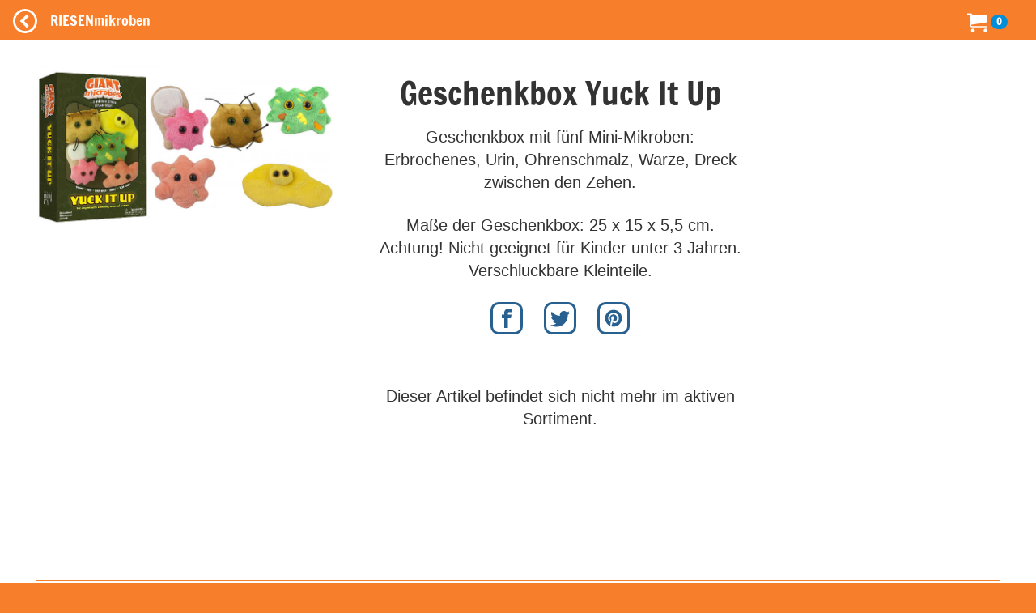

--- FILE ---
content_type: text/html; charset=utf-8
request_url: https://www.riesenmikroben.de/products/geschenkbox_yuckitup
body_size: 16804
content:
<!DOCTYPE html>
<html lang='de'>
<head>
<meta content='text/html; charset=utf-8' http-equiv='Content-Type'>
<title>
RIESENmikroben  | Geschenkboxen &amp; Andere | Geschenkbox Yuck It Up
</title>
<meta content='width=device-width, initial-scale=1.0' name='viewport'>
<link href='https://v.riesenmikroben.de/rm/favicon.ico' rel='shortcut icon' type='image/x-icon'>
<link href='https://v.riesenmikroben.de/rm/apple-touch-icon.png' rel='apple-touch-icon'>
<link href='https://v.riesenmikroben.de/rm/apple-touch-icon-precomposed.png' rel='apple-touch-icon-precomposed'>
<link href='https://v.riesenmikroben.de/rm/apple-touch-icon-57x57.png' rel='apple-touch-icon' sizes='57x57'>
<link href='https://v.riesenmikroben.de/rm/apple-touch-icon-72x72.png' rel='apple-touch-icon' sizes='72x72'>
<link href='https://v.riesenmikroben.de/rm/apple-touch-icon-76x76.png' rel='apple-touch-icon' sizes='76x76'>
<link href='https://v.riesenmikroben.de/rm/apple-touch-icon-114x114.png' rel='apple-touch-icon' sizes='114x114'>
<link href='https://v.riesenmikroben.de/rm/apple-touch-icon-120x120.png' rel='apple-touch-icon' sizes='120x120'>
<link href='https://v.riesenmikroben.de/rm/apple-touch-icon-144x144.png' rel='apple-touch-icon' sizes='144x144'>
<link href='https://v.riesenmikroben.de/rm/apple-touch-icon-152x152.png' rel='apple-touch-icon' sizes='152x152'>
<link rel="stylesheet" media="screen" href="https://static.riesenmikroben.de/assets/application-7a1a960252307a5e0776408db16c5ef3109bbc4aa1708612a6f4c9bb09a2c967.css" data-turbolinks-track="reload" />
<link rel="stylesheet" media="screen" href="https://static.riesenmikroben.de/assets/rm/layout-cc69f631ae29bc241a8398e038624f371a5b6f8ec694c58da00cb0dc3b798eee.css" data-turbolinks-track="reload" />
<link rel="stylesheet" media="screen" href="https://static.riesenmikroben.de/assets/rm/main-eb86f212e22f9f032312d043fdea51c00e330a7006fedec8401d70afa2ec0a79.css" data-turbolinks-track="reload" />
<link rel="stylesheet" media="screen" href="https://static.riesenmikroben.de/assets/rm/article-43ab46167934abf1b32352edac0b8a73696978bd56327da931453409fbb48004.css" />
<meta content='product' name='twitter:card'>
<meta content='@riesenmikroben' name='twitter:site'>
<meta content='@riesenmikroben' name='twitter:creator'>
<meta content='RIESENmikroben: Geschenkbox Yuck It Up' name='twitter:title'>
<meta content='https://static.riesenmikroben.de/assets/rm/twittercard_images/10122-39ca642f94e6a9a80e9f62863d885d004b6db2e15406364bfe7f13a2b9d3cc6d.jpg' name='twitter:image'>
<meta content='160' name='twitter:image:width'>
<meta content='160' name='twitter:image:height'>

<script src="https://static.riesenmikroben.de/packs/js/runtime-4e884f4e6323049ac5c6.js" defer="defer"></script>
<script src="https://static.riesenmikroben.de/packs/js/890-4e4a8dd40976a94316a2.js" defer="defer"></script>
<script src="https://static.riesenmikroben.de/packs/js/application-c40e69f2e32d24c7b681.js" defer="defer"></script>

<meta name="csrf-param" content="authenticity_token" />
<meta name="csrf-token" content="MMzIFYyO6gFnPEj2ax6B3K5_jwQ607oYg_ve7CrLs8SdtDP4l-FJjs9iY4WLwsvMuuzzzJarIuxHIqemH_5QSA" />
<svg style="position: absolute; width: 0; height: 0; overflow: hidden;" version="1.1" xmlns="http://www.w3.org/2000/svg" xmlns:xlink="http://www.w3.org/1999/xlink">
<defs>
<symbol id="icon-fb" viewBox="0 0 32 32">
<title>Facebook</title>
<path d="M19 6h5v-6h-5c-3.86 0-7 3.14-7 7v3h-4v6h4v16h6v-16h5l1-6h-6v-3c0-0.542 0.458-1 1-1z"></path>
</symbol>
<symbol id="icon-ig" viewBox="0 0 32 32">
<title>Instagram</title>
<path d="M16 2.881c4.275 0 4.781 0.019 6.462 0.094 1.563 0.069 2.406 0.331 2.969 0.55 0.744 0.288 1.281 0.638 1.837 1.194 0.563 0.563 0.906 1.094 1.2 1.838 0.219 0.563 0.481 1.412 0.55 2.969 0.075 1.688 0.094 2.194 0.094 6.463s-0.019 4.781-0.094 6.463c-0.069 1.563-0.331 2.406-0.55 2.969-0.288 0.744-0.637 1.281-1.194 1.837-0.563 0.563-1.094 0.906-1.837 1.2-0.563 0.219-1.413 0.481-2.969 0.55-1.688 0.075-2.194 0.094-6.463 0.094s-4.781-0.019-6.463-0.094c-1.563-0.069-2.406-0.331-2.969-0.55-0.744-0.288-1.281-0.637-1.838-1.194-0.563-0.563-0.906-1.094-1.2-1.837-0.219-0.563-0.481-1.413-0.55-2.969-0.075-1.688-0.094-2.194-0.094-6.463s0.019-4.781 0.094-6.463c0.069-1.563 0.331-2.406 0.55-2.969 0.288-0.744 0.638-1.281 1.194-1.838 0.563-0.563 1.094-0.906 1.838-1.2 0.563-0.219 1.412-0.481 2.969-0.55 1.681-0.075 2.188-0.094 6.463-0.094zM16 0c-4.344 0-4.887 0.019-6.594 0.094-1.7 0.075-2.869 0.35-3.881 0.744-1.056 0.412-1.95 0.956-2.837 1.85-0.894 0.888-1.438 1.781-1.85 2.831-0.394 1.019-0.669 2.181-0.744 3.881-0.075 1.713-0.094 2.256-0.094 6.6s0.019 4.887 0.094 6.594c0.075 1.7 0.35 2.869 0.744 3.881 0.413 1.056 0.956 1.95 1.85 2.837 0.887 0.887 1.781 1.438 2.831 1.844 1.019 0.394 2.181 0.669 3.881 0.744 1.706 0.075 2.25 0.094 6.594 0.094s4.888-0.019 6.594-0.094c1.7-0.075 2.869-0.35 3.881-0.744 1.050-0.406 1.944-0.956 2.831-1.844s1.438-1.781 1.844-2.831c0.394-1.019 0.669-2.181 0.744-3.881 0.075-1.706 0.094-2.25 0.094-6.594s-0.019-4.887-0.094-6.594c-0.075-1.7-0.35-2.869-0.744-3.881-0.394-1.063-0.938-1.956-1.831-2.844-0.887-0.887-1.781-1.438-2.831-1.844-1.019-0.394-2.181-0.669-3.881-0.744-1.712-0.081-2.256-0.1-6.6-0.1v0z"></path>
<path d="M16 7.781c-4.537 0-8.219 3.681-8.219 8.219s3.681 8.219 8.219 8.219 8.219-3.681 8.219-8.219c0-4.537-3.681-8.219-8.219-8.219zM16 21.331c-2.944 0-5.331-2.387-5.331-5.331s2.387-5.331 5.331-5.331c2.944 0 5.331 2.387 5.331 5.331s-2.387 5.331-5.331 5.331z"></path>
<path d="M26.462 7.456c0 1.060-0.859 1.919-1.919 1.919s-1.919-0.859-1.919-1.919c0-1.060 0.859-1.919 1.919-1.919s1.919 0.859 1.919 1.919z"></path>
</symbol>
<symbol id="icon-tw" viewBox="0 0 32 32">
<title>Twitter</title>
<path d="M32 7.075c-1.175 0.525-2.444 0.875-3.769 1.031 1.356-0.813 2.394-2.1 2.887-3.631-1.269 0.75-2.675 1.3-4.169 1.594-1.2-1.275-2.906-2.069-4.794-2.069-3.625 0-6.563 2.938-6.563 6.563 0 0.512 0.056 1.012 0.169 1.494-5.456-0.275-10.294-2.888-13.531-6.862-0.563 0.969-0.887 2.1-0.887 3.3 0 2.275 1.156 4.287 2.919 5.463-1.075-0.031-2.087-0.331-2.975-0.819 0 0.025 0 0.056 0 0.081 0 3.181 2.263 5.838 5.269 6.437-0.55 0.15-1.131 0.231-1.731 0.231-0.425 0-0.831-0.044-1.237-0.119 0.838 2.606 3.263 4.506 6.131 4.563-2.25 1.762-5.075 2.813-8.156 2.813-0.531 0-1.050-0.031-1.569-0.094 2.913 1.869 6.362 2.95 10.069 2.95 12.075 0 18.681-10.006 18.681-18.681 0-0.287-0.006-0.569-0.019-0.85 1.281-0.919 2.394-2.075 3.275-3.394z"></path>
</symbol>
<symbol id="icon-bl" viewBox="0 0 32 32">
<title>Blog</title>
<path d="M29.931 12h-1.794c-1.099 0-2.062-0.929-2.137-2v0c0-5.708-4.602-10-10.35-10h-5.245c-5.744 0-10.402 4.625-10.406 10.333v11.337c0 5.708 4.662 10.329 10.406 10.329h11.201c5.748 0 10.394-4.621 10.394-10.329v-7.324c0-1.141-0.92-2.346-2.069-2.346zM10 8h6c1.1 0 2 0.9 2 2s-0.9 2-2 2h-6c-1.1 0-2-0.9-2-2s0.9-2 2-2zM22 24h-12c-1.1 0-2-0.9-2-2s0.9-2 2-2h12c1.1 0 2 0.9 2 2s-0.9 2-2 2z"></path>
</symbol>
<symbol id="icon-pi" viewBox="0 0 32 32">
<title>Pinterest</title>
<path d="M16 2.138c-7.656 0-13.863 6.206-13.863 13.863 0 5.875 3.656 10.887 8.813 12.906-0.119-1.094-0.231-2.781 0.050-3.975 0.25-1.081 1.625-6.887 1.625-6.887s-0.412-0.831-0.412-2.056c0-1.925 1.119-3.369 2.506-3.369 1.181 0 1.756 0.887 1.756 1.95 0 1.188-0.756 2.969-1.15 4.613-0.331 1.381 0.688 2.506 2.050 2.506 2.462 0 4.356-2.6 4.356-6.35 0-3.319-2.387-5.638-5.787-5.638-3.944 0-6.256 2.956-6.256 6.019 0 1.194 0.456 2.469 1.031 3.163 0.113 0.137 0.131 0.256 0.094 0.4-0.106 0.438-0.338 1.381-0.387 1.575-0.063 0.256-0.2 0.306-0.463 0.188-1.731-0.806-2.813-3.337-2.813-5.369 0-4.375 3.175-8.387 9.156-8.387 4.806 0 8.544 3.425 8.544 8.006 0 4.775-3.012 8.625-7.194 8.625-1.406 0-2.725-0.731-3.175-1.594 0 0-0.694 2.644-0.863 3.294-0.313 1.206-1.156 2.712-1.725 3.631 1.3 0.4 2.675 0.619 4.106 0.619 7.656 0 13.863-6.206 13.863-13.863 0-7.662-6.206-13.869-13.863-13.869z"></path>
</symbol>
</defs>
</svg>

<svg style="position: absolute; width: 0; height: 0; overflow: hidden;" version="1.1" xmlns="http://www.w3.org/2000/svg" xmlns:xlink="http://www.w3.org/1999/xlink">
<defs>
<symbol id="icon-cart" viewBox="0 0 32 32">
<title>Warenkorb</title>
<path d="M12 29c0 1.657-1.343 3-3 3s-3-1.343-3-3c0-1.657 1.343-3 3-3s3 1.343 3 3z"></path>
<path d="M32 29c0 1.657-1.343 3-3 3s-3-1.343-3-3c0-1.657 1.343-3 3-3s3 1.343 3 3z"></path>
<path d="M32 16v-12h-24c0-1.105-0.895-2-2-2h-6v2h4l1.502 12.877c-0.915 0.733-1.502 1.859-1.502 3.123 0 2.209 1.791 4 4 4h24v-2h-24c-1.105 0-2-0.895-2-2 0-0.007 0-0.014 0-0.020l26-3.98z"></path>
</symbol>
<symbol id="icon-plus" viewBox="0 0 32 32">
<title>+</title>
<path d="M31 12h-11v-11c0-0.552-0.448-1-1-1h-6c-0.552 0-1 0.448-1 1v11h-11c-0.552 0-1 0.448-1 1v6c0 0.552 0.448 1 1 1h11v11c0 0.552 0.448 1 1 1h6c0.552 0 1-0.448 1-1v-11h11c0.552 0 1-0.448 1-1v-6c0-0.552-0.448-1-1-1z"></path>
</symbol>
<symbol id="icon-minus" viewBox="0 0 32 32">
<title>-</title>
<path d="M0 13v6c0 0.552 0.448 1 1 1h30c0.552 0 1-0.448 1-1v-6c0-0.552-0.448-1-1-1h-30c-0.552 0-1 0.448-1 1z"></path>
</symbol>
<symbol id="icon-circle-left" viewBox="0 0 32 32">
<title>Zurück</title>
<path d="M16 32c8.837 0 16-7.163 16-16s-7.163-16-16-16-16 7.163-16 16 7.163 16 16 16zM16 3c7.18 0 13 5.82 13 13s-5.82 13-13 13-13-5.82-13-13 5.82-13 13-13z"></path>
<path d="M20.914 9.914l-2.829-2.829-8.914 8.914 8.914 8.914 2.828-2.828-6.086-6.086z"></path>
</symbol>
<symbol id="icon-menu" viewBox="0 0 24 24">
<title>Menü</title>
<path d="M6,15h12c0.553,0,1,0.447,1,1v1c0,0.553-0.447,1-1,1H6c-0.553,0-1-0.447-1-1v-1C5,15.447,5.447,15,6,15z M5,11v1
    c0,0.553,0.447,1,1,1h12c0.553,0,1-0.447,1-1v-1c0-0.553-0.447-1-1-1H6C5.447,10,5,10.447,5,11z M5,6v1c0,0.553,0.447,1,1,1h12
    c0.553,0,1-0.447,1-1V6c0-0.553-0.447-1-1-1H6C5.447,5,5,5.447,5,6z"></path>
</symbol>
</defs>
</svg>

<noscript>
<meta content='0; URL=https://riesenmikroben.de/rm/noscript.html' http-equiv='refresh'>
</noscript>
</head>
<body>
<nav class='navbar navbar-inverse navbar-fixed-top'>
<div class='container-fluid'>
<div class='navbar-header'>
<a class='navbar-brand btn filter' data-controller='backarrow' data-var='10122' href='/?locale=de' id='back'>
<svg class='icon icon-circle-left'>
<use xlink:href='#icon-circle-left'></use>
</svg>
</a>
<div class='navbar-brand'>
RIESENmikroben
</div>
<div class='navbar-brand nav-right'>
<ul class='navbar-nav'>
<li>
<svg class='icon icon-cart'>
<use xlink:href='#icon-cart'></use>
</svg>
<span class='badge badge-cart'>
0
</span>
</li>
</ul>
</div>
</div>
</div>
</nav>
<div id='wrapper'>
<div id='page-content-wrapper'>
<div class='container-fluid'>
<div class='row main'>
<div class='row product' itemscope='' itemtype='http://schema.org/Product'>
<div class='col-md-4 image'>
<img alt="" class="img-responsive" itemprop="image" src="https://static.riesenmikroben.de/rm/images/articles/10122.jpg" />
</div>
<div class='col-md-5 details'>
<div class='title' itemprop='name'>
Geschenkbox Yuck It Up
</div>
<div class='subtitle'>

</div>
<div class='short' itemprop='description'>
<p>Geschenkbox mit fünf Mini-Mikroben: Erbrochenes, Urin, Ohrenschmalz, Warze, Dreck zwischen den Zehen. </p>

<p>Maße der Geschenkbox: 25 x 15 x 5,5 cm.
<br /> Achtung! Nicht geeignet für Kinder unter 3 Jahren. Verschluckbare Kleinteile.</p>
</div>
<div class='prop'>
<p></p>
</div>
<div class='social'>
<a href='http://www.facebook.com/share.php?u=https://www.riesenmikroben.de/products/geschenkbox_yuckitup?locale=de' rel='nofollow' target='_blank'>
<svg class='icon icon-fb'>
<use xlink:href='#icon-fb'></use>
</svg>
</a>
<a href='http://www.twitter.com/share?url=https://www.riesenmikroben.de/products/geschenkbox_yuckitup?locale=de' rel='nofollow' target='_blank'>
<svg class='icon icon-tw'>
<use xlink:href='#icon-tw'></use>
</svg>
</a>
<a href='https://www.pinterest.com/pin/create/link/?url=https://www.riesenmikroben.de/products/geschenkbox_yuckitup?locale=de' rel='nofollow' target='_blank'>
<svg class='icon icon-pi'>
<use xlink:href='#icon-pi'></use>
</svg>
</a>
</div>
<div class='buy' itemprop='offers' itemscope='' itemtype='http://schema.org/Offer'>
<div class='status'>
Dieser Artikel befindet sich nicht mehr im aktiven Sortiment.
</div>
<div class='order'>
</div>
</div>
</div>
<div class='col-md-3 hidden-xs circle'>
</div>
</div>
<div class='row other'>
<div class='otherproducts' data-controller='lazy-loader' data-lazy-loader-target='root'>
<div class='otherproduct'>
<div class='image'>
<a href='/products/bioweapon?locale=de'>
<img alt='Bio-Weapon' data-lazy-loader-target='image' data-src='https://s.riesenmikroben.de/rm/images/index/10039.jpg'>
</a>
</div>
<div class='name'>
<a href='/products/bioweapon?locale=de'>
Bio-Weapon
</a>
</div>
<div class='sub'>(Plague Inc)</div>
<div class='lang'>
<img alt='EN' src='/images/flags/en.png'>
</div>
<div class='price'>
<span class='amount'>
9,95 EUR
</span>
</div>
</div>

<div class='otherproduct'>
<div class='image'>
<a href='/products/cvdbug?locale=de'>
<img alt='Bug' data-lazy-loader-target='image' data-src='https://s.riesenmikroben.de/rm/images/index/432.jpg'>
</a>
</div>
<div class='name'>
<a href='/products/cvdbug?locale=de'>
Bug
</a>
</div>
<div class='sub'>(Computer Virus Dolls)</div>
<div class='lang'>
<img alt='EN' src='/images/flags/en.png'>
</div>
<div class='price'>
<span class='amount'>
9,95 EUR
</span>
</div>
</div>

<div class='otherproduct'>
<div class='image'>
<a href='/products/geschenkbox_biohazards?locale=de'>
<img alt='Geschenkbox Biohazards' data-lazy-loader-target='image' data-src='https://s.riesenmikroben.de/rm/images/index/10045.jpg'>
</a>
</div>
<div class='name'>
<a href='/products/geschenkbox_biohazards?locale=de'>
Geschenkbox Biohazards
</a>
</div>
<div class='sub'></div>
<div class='lang'>
<img alt='EN' src='/images/flags/en.png'>
</div>
<div class='price'>
<span class='amount'>
24,95 EUR
</span>
</div>
</div>

<div class='otherproduct'>
<div class='image'>
<a href='/products/geschenkbox_bloodcells?locale=de'>
<img alt='Geschenkbox Blood Cells' data-lazy-loader-target='image' data-src='https://s.riesenmikroben.de/rm/images/index/10043.jpg'>
</a>
</div>
<div class='name'>
<a href='/products/geschenkbox_bloodcells?locale=de'>
Geschenkbox Blood Cells
</a>
</div>
<div class='sub'></div>
<div class='lang'>
<img alt='EN' src='/images/flags/en.png'>
</div>
<div class='price'>
<span class='amount'>
24,95 EUR
</span>
</div>
</div>

<div class='otherproduct'>
<div class='image'>
<a href='/products/geschenkbox_bodycells?locale=de'>
<img alt='Geschenkbox Body Cells' data-lazy-loader-target='image' data-src='https://s.riesenmikroben.de/rm/images/index/10050.jpg'>
</a>
</div>
<div class='name'>
<a href='/products/geschenkbox_bodycells?locale=de'>
Geschenkbox Body Cells
</a>
</div>
<div class='sub'></div>
<div class='lang'>
<img alt='EN' src='/images/flags/en.png'>
</div>
<div class='price'>
<span class='amount'>
24,95 EUR
</span>
</div>
</div>

<div class='otherproduct'>
<div class='image'>
<a href='/products/geschenkbox_brain science?locale=de'>
<img alt='Geschenkbox Brain Science' data-lazy-loader-target='image' data-src='https://s.riesenmikroben.de/rm/images/index/10323.jpg'>
</a>
</div>
<div class='name'>
<a href='/products/geschenkbox_brain science?locale=de'>
Geschenkbox Brain Science
</a>
</div>
<div class='sub'></div>
<div class='lang'>
<img alt='EN' src='/images/flags/en.png'>
</div>
<div class='price'>
<span class='amount'>
24,95 EUR
</span>
</div>
</div>

<div class='otherproduct'>
<div class='image'>
<a href='/products/geschenkbox_genetics?locale=de'>
<img alt='Geschenkbox Genetics' data-lazy-loader-target='image' data-src='https://s.riesenmikroben.de/rm/images/index/10299.jpg'>
</a>
</div>
<div class='name'>
<a href='/products/geschenkbox_genetics?locale=de'>
Geschenkbox Genetics
</a>
</div>
<div class='sub'></div>
<div class='lang'>
<img alt='EN' src='/images/flags/en.png'>
</div>
<div class='price'>
<span class='amount'>
24,95 EUR
</span>
</div>
</div>

<div class='otherproduct'>
<div class='image'>
<a href='/products/geschenkbox_germ_ornaments?locale=de'>
<img alt='Geschenkbox Germ Ornaments' data-lazy-loader-target='image' data-src='https://s.riesenmikroben.de/rm/images/index/10267.jpg'>
</a>
</div>
<div class='name'>
<a href='/products/geschenkbox_germ_ornaments?locale=de'>
Geschenkbox Germ Ornaments
</a>
</div>
<div class='sub'></div>
<div class='lang'>
<img alt='EN' src='/images/flags/en.png'>
</div>
<div class='price'>
<span class='amount'>
24,95 EUR
</span>
</div>
</div>

<div class='otherproduct'>
<div class='image'>
<a href='/products/geschenkbox_letsgetiton?locale=de'>
<img alt='Geschenkbox Let&#39;s Get It On' data-lazy-loader-target='image' data-src='https://s.riesenmikroben.de/rm/images/index/10049.jpg'>
</a>
</div>
<div class='name'>
<a href='/products/geschenkbox_letsgetiton?locale=de'>
Geschenkbox Let&#39;s Get It On
</a>
</div>
<div class='sub'></div>
<div class='lang'>
<img alt='EN' src='/images/flags/en.png'>
</div>
<div class='price'>
<span class='amount'>
24,95 EUR
</span>
</div>
</div>

<div class='otherproduct'>
<div class='image'>
<a href='/products/geschenkbox_naughty_ornaments?locale=de'>
<img alt='Geschenkbox Naughty Ornaments' data-lazy-loader-target='image' data-src='https://s.riesenmikroben.de/rm/images/index/10209.jpg'>
</a>
</div>
<div class='name'>
<a href='/products/geschenkbox_naughty_ornaments?locale=de'>
Geschenkbox Naughty Ornaments
</a>
</div>
<div class='sub'></div>
<div class='lang'>
<img alt='EN' src='/images/flags/en.png'>
</div>
<div class='price'>
<span class='amount'>
24,95 EUR
</span>
</div>
</div>

<div class='otherproduct'>
<div class='image'>
<a href='/products/geschenkbox_nice_ornaments?locale=de'>
<img alt='Geschenkbox Nice Ornaments' data-lazy-loader-target='image' data-src='https://s.riesenmikroben.de/rm/images/index/10210.jpg'>
</a>
</div>
<div class='name'>
<a href='/products/geschenkbox_nice_ornaments?locale=de'>
Geschenkbox Nice Ornaments
</a>
</div>
<div class='sub'></div>
<div class='lang'>
<img alt='EN' src='/images/flags/en.png'>
</div>
<div class='price'>
<span class='amount'>
24,95 EUR
</span>
</div>
</div>

<div class='otherproduct'>
<div class='image'>
<a href='/products/geschenkbox_plaguesfromhistory?locale=de'>
<img alt='Geschenkbox Plagues From History' data-lazy-loader-target='image' data-src='https://s.riesenmikroben.de/rm/images/index/10089.jpg'>
</a>
</div>
<div class='name'>
<a href='/products/geschenkbox_plaguesfromhistory?locale=de'>
Geschenkbox Plagues From History
</a>
</div>
<div class='sub'></div>
<div class='lang'>
<img alt='EN' src='/images/flags/en.png'>
</div>
<div class='price'>
<span class='amount'>
24,95 EUR
</span>
</div>
</div>

<div class='otherproduct'>
<div class='image'>
<a href='/products/geschenkbox_plagues21st?locale=de'>
<img alt='Geschenkbox Plagues of the 21st Century' data-lazy-loader-target='image' data-src='https://s.riesenmikroben.de/rm/images/index/10230.jpg'>
</a>
</div>
<div class='name'>
<a href='/products/geschenkbox_plagues21st?locale=de'>
Geschenkbox Plagues of the 21st Century
</a>
</div>
<div class='sub'></div>
<div class='lang'>
<img alt='EN' src='/images/flags/en.png'>
</div>
<div class='price'>
<span class='amount'>
24,95 EUR
</span>
</div>
</div>

<div class='otherproduct'>
<div class='image'>
<a href='/products/geschenkbox_sickday?locale=de'>
<img alt='Geschenkbox Sick Day' data-lazy-loader-target='image' data-src='https://s.riesenmikroben.de/rm/images/index/10047.jpg'>
</a>
</div>
<div class='name'>
<a href='/products/geschenkbox_sickday?locale=de'>
Geschenkbox Sick Day
</a>
</div>
<div class='sub'></div>
<div class='lang'>
<img alt='EN' src='/images/flags/en.png'>
</div>
<div class='price'>
<span class='amount'>
24,95 EUR
</span>
</div>
</div>

<div class='otherproduct'>
<div class='image'>
<a href='/products/geschenkbox_supersickday?locale=de'>
<img alt='Geschenkbox Super Sick Day' data-lazy-loader-target='image' data-src='https://s.riesenmikroben.de/rm/images/index/10100.jpg'>
</a>
</div>
<div class='name'>
<a href='/products/geschenkbox_supersickday?locale=de'>
Geschenkbox Super Sick Day
</a>
</div>
<div class='sub'></div>
<div class='lang'>
<img alt='EN' src='/images/flags/en.png'>
</div>
<div class='price'>
<span class='amount'>
24,95 EUR
</span>
</div>
</div>

<div class='otherproduct'>
<div class='image'>
<a href='/products/geschenkbox_taintedlove?locale=de'>
<img alt='Geschenkbox Tainted Love' data-lazy-loader-target='image' data-src='https://s.riesenmikroben.de/rm/images/index/10046.jpg'>
</a>
</div>
<div class='name'>
<a href='/products/geschenkbox_taintedlove?locale=de'>
Geschenkbox Tainted Love
</a>
</div>
<div class='sub'></div>
<div class='lang'>
<img alt='EN' src='/images/flags/en.png'>
</div>
<div class='price'>
<span class='amount'>
24,95 EUR
</span>
</div>
</div>

<div class='otherproduct'>
<div class='image'>
<a href='/products/nanovirus?locale=de'>
<img alt='Nano-Virus' data-lazy-loader-target='image' data-src='https://s.riesenmikroben.de/rm/images/index/10037.jpg'>
</a>
</div>
<div class='name'>
<a href='/products/nanovirus?locale=de'>
Nano-Virus
</a>
</div>
<div class='sub'>(Plague Inc)</div>
<div class='lang'>
<img alt='EN' src='/images/flags/en.png'>
</div>
<div class='price'>
<span class='amount'>
9,95 EUR
</span>
</div>
</div>

<div class='otherproduct'>
<div class='image'>
<a href='/products/neuraxwurm?locale=de'>
<img alt='Neurax Wurm' data-lazy-loader-target='image' data-src='https://s.riesenmikroben.de/rm/images/index/10038.jpg'>
</a>
</div>
<div class='name'>
<a href='/products/neuraxwurm?locale=de'>
Neurax Wurm
</a>
</div>
<div class='sub'>(Plague Inc)</div>
<div class='lang'>
<img alt='EN' src='/images/flags/en.png'>
</div>
<div class='price'>
<span class='amount'>
9,95 EUR
</span>
</div>
</div>

<div class='otherproduct'>
<div class='image'>
<a href='/products/cvdworm?locale=de'>
<img alt='Worm' data-lazy-loader-target='image' data-src='https://s.riesenmikroben.de/rm/images/index/431.jpg'>
</a>
</div>
<div class='name'>
<a href='/products/cvdworm?locale=de'>
Worm
</a>
</div>
<div class='sub'>(Computer Virus Dolls)</div>
<div class='lang'>
<img alt='EN' src='/images/flags/en.png'>
</div>
<div class='price'>
<span class='amount'>
9,95 EUR
</span>
</div>
</div>

</div>
</div>
<div class='modal fade' data-action='show-modal@window-&gt;modal#showModal' data-controller='modal' id='shipping' role='dialog' tabindex='-1'>
<div class='modal-dialog' role='document'>
<div class='modal-content'>
<div class='modal-header'>
<button class='close' data-action='click-&gt;modal#hideModal' type='button'>
x
</button>
<h3 class='modal-title'>
Versandkosten
</h3>
</div>
<div class='modal-body'>
<p>
<strong>
Innerhalb Deutschlands
</strong>
</p>
<p>
Lieferung als
<em>
Post-Brief:
</em>
3,96 EUR
</p>
<p>
Lieferung als
<em>
Hermes-Paket:
</em>
<br>
4,99 EUR bis zu einem Bruttowarenwert von 50 EUR
<br>
1,99 EUR ab einem Bruttowarenwert von 50 EUR
</p>
<p>
Lieferung als
<em>
DHL-Päckchen:
</em>
4,99 EUR
<br>
<em>
DHL-Paket:
</em>
<br>
6,39 EUR bis zu einem Bruttowarenwert von 50 EUR
<br>
2,99 EUR ab einem Bruttowarenwert von 50 EUR
</p>
<br>
<p>
<strong>
Ins Ausland
</strong>
</p>
<p>
Die Versandkosten sind abhängig vom Zielland und von Größe und Gewicht der Sendung.
Wählen Sie bitte im Warenkorb das gewünschte Zielland, danach werden die Versandkosten angezeigt.
</p>
</div>
<div class='modal-footer'>
<a class='btn btn-primary' data-action='click-&gt;modal#hideModal' href='#'>
Schließen
</a>
</div>
</div>
</div>
</div>


</div>
<div class='row footer'>
<div class='container-fluid'>
<div class='row'>
<div class='col-md-4 col-sm-6'>
<h4>
Über RIESENmikroben
</h4>
<ul>
<li>
<p>
RIESENmikroben sind millionenfach vergrößerte Plüsch-Nachbildungen der Originale und eignen sich hervorragend als lehrreiche Geschenke für kleine und große Mikrobenfans.
</p>
<p>
Alle RIESENmikroben werden mit einem Informationstext und einem Bild der echten Mikrobe auf dem Etikett geliefert. Sie sind, wenn nicht anders angegeben, für Kinder aller Altersstufen geeignet. Wir empfehlen sie für Kinder ab drei Jahren.
</p>
<p>
Material: Polyesterfasern, Oberfläche abwaschbar
</p>
</li>
</ul>
</div>
<div class='col-md-4 col-sm-6 static'>
<h4>
Informationen
</h4>
<ul>
<li>
<a href="/info/faq?locale=de">Häufige Fragen (FAQ)</a>
</li>
<li>
<a href="/info/haendler?locale=de">RIESENmikroben im Laden</a>
</li>
<li>
<a href="/info/grosshandel?locale=de">Großhandel</a>
</li>
<li>
<a href="/info/agb?locale=de">AGB</a>
</li>
<li>
<a href="/info/privacy?locale=de">Datenschutzerklärung</a>
</li>
<li>
<a href="/info/safety?locale=de">Informationen zur Produktsicherheit</a>
</li>
<li>
<a href="/info/impressum?locale=de">Impressum</a>
</li>
</ul>
</div>
<div class='col-md-4 col-sm-6 static'>
<h4>
Folgen Sie uns
</h4>
<ul class='folgen'>
<li>
<a href='https://twitter.com/riesenmikroben' target='_new'>
<svg class='icon icon-tw'>
<use xlink:href='#icon-tw'></use>
</svg>
</a>
</li>
<li>
<a href='https://instagram.com/riesenmikroben' target='_new'>
<svg class='icon icon-ig'>
<use xlink:href='#icon-ig'></use>
</svg>
</a>
</li>
<li>
<a href='https://blog.kuschelmonster.de' target='_new'>
<svg class='icon icon-bl'>
<use xlink:href='#icon-bl'></use>
</svg>
</a>
</li>
</ul>

</div>
</div>
<div class='row'>
<div class='text-center copyright'>
Copyright &copy; 2004- Tobias Dietrich Spielwaren, GIANTmicrobes, Inc.
</div>
</div>
</div>

</div>
</div>
</div>
</div>
<div class='totop' data-action='click-&gt;totop#scrollToTop' data-controller='totop'></div>
</body>
</html>
